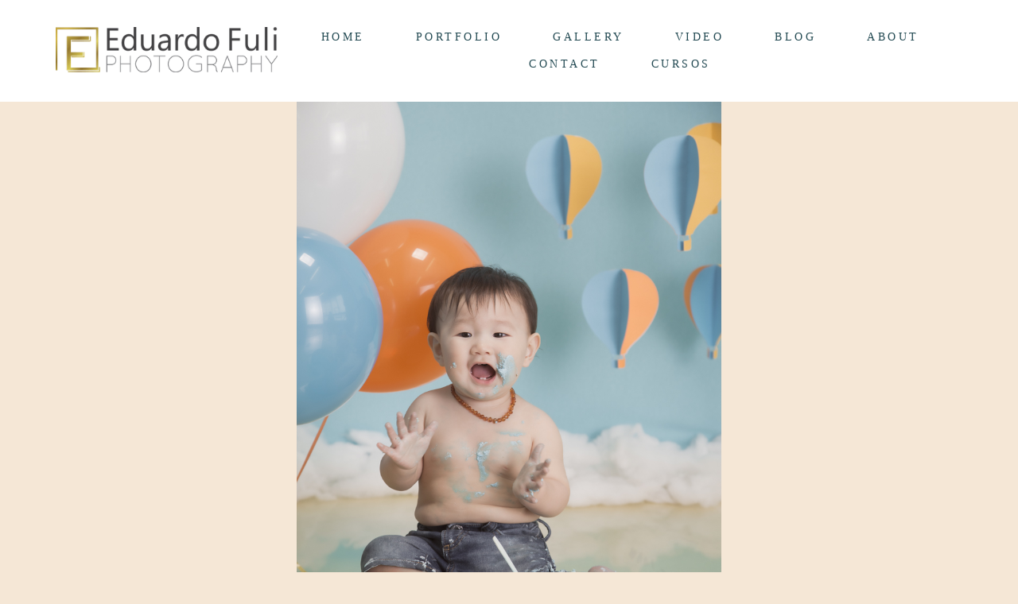

--- FILE ---
content_type: text/html; charset=utf-8
request_url: https://www.eduardofuli.com/portfolio/smash-the-cake/154654-bruno
body_size: 6785
content:
<!DOCTYPE html>
<html lang="en">

<head>
  <title>Smash the Cake - Bruno - Toyohashi</title>
  <meta charset="UTF-8">
  <meta name="description" content="Feijãozinho lindo!">
  <meta name="keywords" content="Eduardo,de,Freitas,ニューボーン,photosfuli ,fuli,fotografo,newborn,casamento,no,japao,jp,japan,photography,shooting,撃ちます,写真撮影,日本,新生児, マタニティー, お父さん, ママ,melhor,street,wedding,after,trash,the,dress,papai,mamãe,barrigudinha,barriguda,primeira,viagem,noivos,#ニューボーンフォト,100日記念,gravidinha ,マタニティ,マタニティフォト,ニューボーンフォト,newbornjapan,newbornphotography,ままカメラマン,新生児フォト,浜松マテニチ浜,newborn,bebe,baby,nenem,foffura,fofuras,menino,menina,gemeos,carinho,de,pai,papai,mon,mother,pregnancy,pregnant,casamanto,wedding,noiva,noivo,familia,family,new born,fotogrado de gestante,fotografo de gestante no japao,ensaio gestante no japao">
  <meta name="author" content="">
  <meta property="og:title" content="Smash the Cake - Bruno - Toyohashi">
  <meta property="og:description" content="Feijãozinho lindo!">
  <meta property="og:type" content="article">
  <meta property="og:url" content="https://www.eduardofuli.com/portfolio/smash-the-cake/154654-bruno">
  <meta property="og:image" itemprop="image" content="https://alfred.alboompro.com/crop/width/600/height/400/mode/jpeg/quality/70/url/storage.alboom.ninja/sites/1949/albuns/154654/_mg_1145-editar.jpg?1503658488">
  <meta property="og:image:type" content="image/jpeg">
  <meta property="og:image:width" content="600">
  <meta property="og:image:height" content="400">
  <meta name="viewport" content="width=device-width, initial-scale=1.0, user-scalable=yes">
  <meta name="mobile-web-app-capable" content="yes">

  
      <!-- Canonical URL -->
    <link rel="canonical" href="https://www.eduardofuli.com/portfolio/smash-the-cake/154654-bruno">
  
  <link rel="shortcut icon" type="image/png" href="https://storage.alboom.ninja/sites/1949/img/favicon.png?1479480136" />  <meta name="google-site-verification" content="GfZn7AhYJxJUzoLnUqBF7ugfdXCkH2WrwNEDO1f5Um8" />
      <link rel="stylesheet" href="https://bifrost.alboompro.com/static/boom-v3/themes/10/dist/css/main.min.css?v=2.8.594" id="cssPath">
          <link rel="stylesheet" href="https://bifrost.alboompro.com/static/boom-v3/assets/vendors/font-awesome/5.15.4/css/all.min.css?v=2.8.594">
  
  <style type="text/css">.boom-button, .cp__alboom-type{background-color:rgba(73, 189, 215, 0);border-color:rgba(129, 156, 162, 1);color:rgba(129, 156, 162, 1);font-family:'QuicksandLight';border-radius:14px;}
.boom-button:hover, .cp__alboom-type:hover{background-color:rgba(129, 156, 162, 1);border-color:rgba(129, 156, 162, 1);color:rgba(255, 255, 255, 1);}
.mhm__item{color:rgba(34, 73, 82, 1);}
.mhm__item:hover{color:rgba(129, 156, 162, 1);}
.main-header{background-color:rgba(255, 255, 255, 1);}
html, body{color:rgba(129, 156, 162, 1);font-family:'Quicksand';font-size:14px;}
.cs__title{color:rgba(129, 156, 162, 1);font-family:'Quicksand';}
.fr-view a{color:rgba(167, 194, 203, 1);}
.fr-view a:hover{color:rgba(142, 164, 172, 1);}
.footer{background-color:rgba(235, 205, 170, 0.43);color:rgba(8, 7, 7, 1);}
.footer .boom-button, .footer .cp__alboom-type{background-color:rgba(189, 217, 236, 0);border-color:rgba(129, 156, 162, 1);color:rgba(60, 79, 84, 1);}
.footer .boom-button:hover, .footer .cp__alboom-type:hover{background-color:rgba(129, 156, 162, 1);border-color:rgba(129, 156, 162, 1);color:rgba(255, 255, 255, 1);}
.mh__menu{font-family:'Quicksand';}
.b__info{color:rgba(86, 126, 140, 1);}
.b__info .b__heading{font-family:'QuicksandLight';}
h2.cs__title{font-size:22px;}
.b__info .b__subtitle{font-family:'QuicksandMedium';}
body:not(.sidenav) .mhm__item{padding:10px 30px;}
body.sidenav .mhm__item{padding-top:30px;padding-bottom:30px;}
body{background-color:rgba(235, 205, 170, 0.48);}
.bs--grid .b__container{margin:0px;width:calc(25% - 0px);}
.mh__logo figure img{max-width:100%;max-height:100%;}
.nav-drawer .ndc__item:hover{color:rgb(129, 156, 162);}
.content-preview:hover .cp__thumbnail:before{background-color:rgba(235, 205, 170, .8);}</style>
  


  
  
  
  
  
  <script>
    window.templateId = 10  </script>
</head>

<body ontouchstart="" class="page-album fullscreen fullscreen-mobile 
  ">
  
  <div class="menu-container
    mh--row mh--fluid" id="menuContainer">

    <header class="main-header mh--row mh--fluid mh--a-center" id="mainHeader">

      <div class="container">
        <a href="/" class="mh__logo" title="Eduardo Fuli's Homepage">
          <figure>
            <img src="https://alfred.alboompro.com/resize/width/370/height/150/quality/99/url/storage.alboom.ninja/sites/1949/img/logo/221187_093134056_1130821002.png?t=1510054325" alt="Eduardo Fuli" class=" accelerated">
          </figure>
        </a>
        <nav class="mh__menu mh__menu-separator-none" id="mainMenu">

          
              <a href="/home"  class="mhm__item">
                HOME              </a>

            
              <a href="/portfolio"  class="mhm__item">
                PORTFOLIO              </a>

            
              <a href="/galerias"  class="mhm__item">
                GALLERY              </a>

            
              <a href="/videos"  class="mhm__item">
                VIDEO              </a>

            
              <a href="/blog"  class="mhm__item">
                BLOG              </a>

            
              <a href="/sobre"  class="mhm__item">
                ABOUT              </a>

            
              <a href="/contato"  class="mhm__item">
                CONTACT              </a>

            
              <a href="https://www.eduardofuli.com/cursos"  class="mhm__item">
                CURSOS               </a>

                    </nav>
      </div>
    </header>

    <nav class="nav-drawer 
      light-dark" id="navDrawer">
      <a href="/" class="nd__logo" title="Eduardo Fuli's Homepage">'
        <figure>
          <img src="https://storage.alboom.ninja/sites/1949/img/logo/221187_093134056_1130821002.png?t=1510054325" alt="Logotipo de Eduardo Fuli">
        </figure>
      </a>
      <div class="nd__content">

        
            <a href="/home"  class="ndc__item mhm__item">
              HOME            </a>

          
            <a href="/portfolio"  class="ndc__item mhm__item">
              PORTFOLIO            </a>

          
            <a href="/galerias"  class="ndc__item mhm__item">
              GALLERY            </a>

          
            <a href="/videos"  class="ndc__item mhm__item">
              VIDEO            </a>

          
            <a href="/blog"  class="ndc__item mhm__item">
              BLOG            </a>

          
            <a href="/sobre"  class="ndc__item mhm__item">
              ABOUT            </a>

          
            <a href="/contato"  class="ndc__item mhm__item">
              CONTACT            </a>

          
            <a href="https://www.eduardofuli.com/cursos"  class="ndc__item mhm__item">
              CURSOS             </a>

          
      </div>

      <div class="nd__social light-dark">
        <ul class="nds-list">
                      <li class="ndsl__item mhm__item">
              <a href="https://facebook.com/photosfulii" target="_blank" title="Facebook of Eduardo Fuli">
                <i class="fab fa-facebook-f"></i>
              </a>
            </li>
                                <li class="ndsl__item mhm__item">
              <a href="https://instagram.com/photosfuli" target="_blank" title="Instagram of Eduardo Fuli">
                <i class="fab fa-instagram"></i>
              </a>
            </li>
                  </ul>
      </div>
    </nav>

    <a href="#" id="nav-hamburguer" class="nd__button no-link
        light-dark" data-toggle-class="js-fixed" data-toggle-target="menuContainer">
      <i class="ndb__icon top"></i>
      <i class="ndb__icon middle"></i>
      <i class="ndb__icon bottom"></i>
    </a>

  </div>

<main class="main-content mc--album   mc--album-default" id="albumPage">

      <figure class="post-cover">
      <div class="container">
        <div class="ip__background" style="background-image: url('https://storage.alboom.ninja/sites/1949/albuns/154654/_mg_1145-editar.jpg?1503658488');"></div>
        <picture>
          <source srcset="https://alfred.alboompro.com/resize/width/2400/quality/70/url/storage.alboom.ninja/sites/1949/albuns/154654/_mg_1145-editar.jpg?1503658488" media="(-webkit-min-device-pixel-ratio: 2) and (min-width: 1025px)">
          <img src="https://storage.alboom.ninja/sites/1949/albuns/154654/_mg_1145-editar.jpg?1503658488" alt="" class="ip__fallback">
        </picture>
      </div>
    </figure>
  
  <article class="article-content ">
    <div class="container">
      <div id="albumTextContent" class="ac__header-center">
        <header id="albumPageHeader" class="ac__header">
          <div class="additional-info">
            <h3 class="ai__item ai--category">Smash the Cake</h3>
            <h3 class="ai__item ai--local">Toyohashi</h3>
                          <time class="ai__item ai--date" pubdate datetime="2017-08-25">August/25/2017</time>
                      </div>
          <h1 class="ac__title">Bruno</h1>
          <div class="social-info" data-album-id="154654">
                          <span class="si__item si__item-views">
                <i class="fa fa-eye"></i>
                <span class="album_views_update">1329</span> views              </span>
            
                          <span class="si__item si__item-likes">
                <i class="fa fa-heart"></i>
                <span class="album_likes_update">0</span> likes              </span>
                      </div>
        </header>
        <div id="albumPageDescription" class="ac__content fr-view">
          <p><p>Feijãozinho lindo!</p></p>
                  </div>
      </div>

              <div id="albumPageContent" class="ac__image-content">
          
              <div class="post-image">
                <figure class="pi__container">
                  <picture id="i-4981932" class="pic__image-wrapper">
                    <source media="(-webkit-min-device-pixel-ratio: 2) and (min-width: 1025px)" srcset="[data-uri]" data-original-set="https://alfred.alboompro.com/resize/width/1200/scale/2/quality/70/url/storage.alboom.ninja/sites/1949/albuns/154654/_mg_1049-editar.jpg?1503658425">
                    <source media="(max-width: 1024px)" srcset="[data-uri]" data-original-set="https://alfred.alboompro.com/resize/width/1024/quality/70/url/storage.alboom.ninja/sites/1949/albuns/154654/_mg_1049-editar.jpg?1503658425">
                    <source media="(max-width: 768px)" srcset="[data-uri]" data-original-set="https://alfred.alboompro.com/resize/width/768/quality/70/url/storage.alboom.ninja/sites/1949/albuns/154654/_mg_1049-editar.jpg?1503658425">
                    <source media="(max-width: 440px)" srcset="[data-uri]" data-original-set="https://alfred.alboompro.com/resize/width/440/quality/70/url/storage.alboom.ninja/sites/1949/albuns/154654/_mg_1049-editar.jpg?1503658425">
                    <img class="pic__image" src="[data-uri]" data-original="https://storage.alboom.ninja/sites/1949/albuns/154654/_mg_1049-editar.jpg?1503658425" alt="" width="1200">
                  </picture>
                  <figcaption class="pic__caption" hidden>  </figcaption>
                                      <div class="social-actions">
                      <ul class="sa__list">
                        <li class="sal__item sali--like">
                          <a href="#" class="no-link like" data-id="4981932" data-id-album="154654" title="Thanks!"><i class="fa fa-heart"></i></a>                        </li>
                        <li class="sal__item sali--facebook">
                          <a href="#" rel=nofollow onclick="window.open('https://www.facebook.com/dialog/feed?app_id=882466608465785&display=popup&caption=www.eduardofuli.com&link=https://www.eduardofuli.com/portfolio/smash-the-cake/154654-bruno&redirect_uri=https://api.alboom.com.br/facebook/close.php%3Fhttps%3A%2F%2Fwww.eduardofuli.com%2Fportfolio%2Fsmash-the-cake%2F154654-bruno&picture=https://storage.alboom.ninja/sites/1949/albuns/154654/_mg_1049-editar.jpg?1503658425', 'facebook', 'width=700, height=400'); return false;" data-original-title="facebook" target="_blank" class="tooltip-like" data-toggle="tooltip" data-placement="left" title="Share!"><i class="fab fa-facebook-f"></i></a>
                        </li>
                        <li class="sal__item sali--pinterest">
                          <a href="https://pinterest.com/pin/create/button/?url=https://www.eduardofuli.com/portfolio/smash-the-cake/154654-bruno&amp;media=https://storage.alboom.ninja/sites/1949/albuns/154654/_mg_1049-editar.jpg?1503658425&amp;description=" target="_blank" class="tooltip-like" data-toggle="tooltip" data-placement="left" title="Pin it!" count-layout="none"><i class="fab fa-pinterest"></i></a>
                        </li>
                      </ul>
                    </div>
                                  </figure>
              </div>
          
              <div class="post-image">
                <figure class="pi__container">
                  <picture id="i-4981934" class="pic__image-wrapper">
                    <source media="(-webkit-min-device-pixel-ratio: 2) and (min-width: 1025px)" srcset="[data-uri]" data-original-set="https://alfred.alboompro.com/resize/width/1200/scale/2/quality/70/url/storage.alboom.ninja/sites/1949/albuns/154654/_mg_1050-editar.jpg?1503658425">
                    <source media="(max-width: 1024px)" srcset="[data-uri]" data-original-set="https://alfred.alboompro.com/resize/width/1024/quality/70/url/storage.alboom.ninja/sites/1949/albuns/154654/_mg_1050-editar.jpg?1503658425">
                    <source media="(max-width: 768px)" srcset="[data-uri]" data-original-set="https://alfred.alboompro.com/resize/width/768/quality/70/url/storage.alboom.ninja/sites/1949/albuns/154654/_mg_1050-editar.jpg?1503658425">
                    <source media="(max-width: 440px)" srcset="[data-uri]" data-original-set="https://alfred.alboompro.com/resize/width/440/quality/70/url/storage.alboom.ninja/sites/1949/albuns/154654/_mg_1050-editar.jpg?1503658425">
                    <img class="pic__image" src="[data-uri]" data-original="https://storage.alboom.ninja/sites/1949/albuns/154654/_mg_1050-editar.jpg?1503658425" alt="" width="1200">
                  </picture>
                  <figcaption class="pic__caption" hidden>  </figcaption>
                                      <div class="social-actions">
                      <ul class="sa__list">
                        <li class="sal__item sali--like">
                          <a href="#" class="no-link like" data-id="4981934" data-id-album="154654" title="Thanks!"><i class="fa fa-heart"></i></a>                        </li>
                        <li class="sal__item sali--facebook">
                          <a href="#" rel=nofollow onclick="window.open('https://www.facebook.com/dialog/feed?app_id=882466608465785&display=popup&caption=www.eduardofuli.com&link=https://www.eduardofuli.com/portfolio/smash-the-cake/154654-bruno&redirect_uri=https://api.alboom.com.br/facebook/close.php%3Fhttps%3A%2F%2Fwww.eduardofuli.com%2Fportfolio%2Fsmash-the-cake%2F154654-bruno&picture=https://storage.alboom.ninja/sites/1949/albuns/154654/_mg_1050-editar.jpg?1503658425', 'facebook', 'width=700, height=400'); return false;" data-original-title="facebook" target="_blank" class="tooltip-like" data-toggle="tooltip" data-placement="left" title="Share!"><i class="fab fa-facebook-f"></i></a>
                        </li>
                        <li class="sal__item sali--pinterest">
                          <a href="https://pinterest.com/pin/create/button/?url=https://www.eduardofuli.com/portfolio/smash-the-cake/154654-bruno&amp;media=https://storage.alboom.ninja/sites/1949/albuns/154654/_mg_1050-editar.jpg?1503658425&amp;description=" target="_blank" class="tooltip-like" data-toggle="tooltip" data-placement="left" title="Pin it!" count-layout="none"><i class="fab fa-pinterest"></i></a>
                        </li>
                      </ul>
                    </div>
                                  </figure>
              </div>
          
              <div class="post-image">
                <figure class="pi__container">
                  <picture id="i-4981936" class="pic__image-wrapper">
                    <source media="(-webkit-min-device-pixel-ratio: 2) and (min-width: 1025px)" srcset="[data-uri]" data-original-set="https://alfred.alboompro.com/resize/width/1200/scale/2/quality/70/url/storage.alboom.ninja/sites/1949/albuns/154654/_mg_1102-editar.jpg?1503658425">
                    <source media="(max-width: 1024px)" srcset="[data-uri]" data-original-set="https://alfred.alboompro.com/resize/width/1024/quality/70/url/storage.alboom.ninja/sites/1949/albuns/154654/_mg_1102-editar.jpg?1503658425">
                    <source media="(max-width: 768px)" srcset="[data-uri]" data-original-set="https://alfred.alboompro.com/resize/width/768/quality/70/url/storage.alboom.ninja/sites/1949/albuns/154654/_mg_1102-editar.jpg?1503658425">
                    <source media="(max-width: 440px)" srcset="[data-uri]" data-original-set="https://alfred.alboompro.com/resize/width/440/quality/70/url/storage.alboom.ninja/sites/1949/albuns/154654/_mg_1102-editar.jpg?1503658425">
                    <img class="pic__image" src="[data-uri]" data-original="https://storage.alboom.ninja/sites/1949/albuns/154654/_mg_1102-editar.jpg?1503658425" alt="" width="1200">
                  </picture>
                  <figcaption class="pic__caption" hidden>  </figcaption>
                                      <div class="social-actions">
                      <ul class="sa__list">
                        <li class="sal__item sali--like">
                          <a href="#" class="no-link like" data-id="4981936" data-id-album="154654" title="Thanks!"><i class="fa fa-heart"></i></a>                        </li>
                        <li class="sal__item sali--facebook">
                          <a href="#" rel=nofollow onclick="window.open('https://www.facebook.com/dialog/feed?app_id=882466608465785&display=popup&caption=www.eduardofuli.com&link=https://www.eduardofuli.com/portfolio/smash-the-cake/154654-bruno&redirect_uri=https://api.alboom.com.br/facebook/close.php%3Fhttps%3A%2F%2Fwww.eduardofuli.com%2Fportfolio%2Fsmash-the-cake%2F154654-bruno&picture=https://storage.alboom.ninja/sites/1949/albuns/154654/_mg_1102-editar.jpg?1503658425', 'facebook', 'width=700, height=400'); return false;" data-original-title="facebook" target="_blank" class="tooltip-like" data-toggle="tooltip" data-placement="left" title="Share!"><i class="fab fa-facebook-f"></i></a>
                        </li>
                        <li class="sal__item sali--pinterest">
                          <a href="https://pinterest.com/pin/create/button/?url=https://www.eduardofuli.com/portfolio/smash-the-cake/154654-bruno&amp;media=https://storage.alboom.ninja/sites/1949/albuns/154654/_mg_1102-editar.jpg?1503658425&amp;description=" target="_blank" class="tooltip-like" data-toggle="tooltip" data-placement="left" title="Pin it!" count-layout="none"><i class="fab fa-pinterest"></i></a>
                        </li>
                      </ul>
                    </div>
                                  </figure>
              </div>
          
              <div class="post-image">
                <figure class="pi__container">
                  <picture id="i-4981935" class="pic__image-wrapper">
                    <source media="(-webkit-min-device-pixel-ratio: 2) and (min-width: 1025px)" srcset="[data-uri]" data-original-set="https://alfred.alboompro.com/resize/width/1200/scale/2/quality/70/url/storage.alboom.ninja/sites/1949/albuns/154654/_mg_1116-editar.jpg?1503658425">
                    <source media="(max-width: 1024px)" srcset="[data-uri]" data-original-set="https://alfred.alboompro.com/resize/width/1024/quality/70/url/storage.alboom.ninja/sites/1949/albuns/154654/_mg_1116-editar.jpg?1503658425">
                    <source media="(max-width: 768px)" srcset="[data-uri]" data-original-set="https://alfred.alboompro.com/resize/width/768/quality/70/url/storage.alboom.ninja/sites/1949/albuns/154654/_mg_1116-editar.jpg?1503658425">
                    <source media="(max-width: 440px)" srcset="[data-uri]" data-original-set="https://alfred.alboompro.com/resize/width/440/quality/70/url/storage.alboom.ninja/sites/1949/albuns/154654/_mg_1116-editar.jpg?1503658425">
                    <img class="pic__image" src="[data-uri]" data-original="https://storage.alboom.ninja/sites/1949/albuns/154654/_mg_1116-editar.jpg?1503658425" alt="" width="1200">
                  </picture>
                  <figcaption class="pic__caption" hidden>  </figcaption>
                                      <div class="social-actions">
                      <ul class="sa__list">
                        <li class="sal__item sali--like">
                          <a href="#" class="no-link like" data-id="4981935" data-id-album="154654" title="Thanks!"><i class="fa fa-heart"></i></a>                        </li>
                        <li class="sal__item sali--facebook">
                          <a href="#" rel=nofollow onclick="window.open('https://www.facebook.com/dialog/feed?app_id=882466608465785&display=popup&caption=www.eduardofuli.com&link=https://www.eduardofuli.com/portfolio/smash-the-cake/154654-bruno&redirect_uri=https://api.alboom.com.br/facebook/close.php%3Fhttps%3A%2F%2Fwww.eduardofuli.com%2Fportfolio%2Fsmash-the-cake%2F154654-bruno&picture=https://storage.alboom.ninja/sites/1949/albuns/154654/_mg_1116-editar.jpg?1503658425', 'facebook', 'width=700, height=400'); return false;" data-original-title="facebook" target="_blank" class="tooltip-like" data-toggle="tooltip" data-placement="left" title="Share!"><i class="fab fa-facebook-f"></i></a>
                        </li>
                        <li class="sal__item sali--pinterest">
                          <a href="https://pinterest.com/pin/create/button/?url=https://www.eduardofuli.com/portfolio/smash-the-cake/154654-bruno&amp;media=https://storage.alboom.ninja/sites/1949/albuns/154654/_mg_1116-editar.jpg?1503658425&amp;description=" target="_blank" class="tooltip-like" data-toggle="tooltip" data-placement="left" title="Pin it!" count-layout="none"><i class="fab fa-pinterest"></i></a>
                        </li>
                      </ul>
                    </div>
                                  </figure>
              </div>
          
              <div class="post-image">
                <figure class="pi__container">
                  <picture id="i-4981933" class="pic__image-wrapper">
                    <source media="(-webkit-min-device-pixel-ratio: 2) and (min-width: 1025px)" srcset="[data-uri]" data-original-set="https://alfred.alboompro.com/resize/width/1200/scale/2/quality/70/url/storage.alboom.ninja/sites/1949/albuns/154654/_mg_1128-editar.jpg?1503658425">
                    <source media="(max-width: 1024px)" srcset="[data-uri]" data-original-set="https://alfred.alboompro.com/resize/width/1024/quality/70/url/storage.alboom.ninja/sites/1949/albuns/154654/_mg_1128-editar.jpg?1503658425">
                    <source media="(max-width: 768px)" srcset="[data-uri]" data-original-set="https://alfred.alboompro.com/resize/width/768/quality/70/url/storage.alboom.ninja/sites/1949/albuns/154654/_mg_1128-editar.jpg?1503658425">
                    <source media="(max-width: 440px)" srcset="[data-uri]" data-original-set="https://alfred.alboompro.com/resize/width/440/quality/70/url/storage.alboom.ninja/sites/1949/albuns/154654/_mg_1128-editar.jpg?1503658425">
                    <img class="pic__image" src="[data-uri]" data-original="https://storage.alboom.ninja/sites/1949/albuns/154654/_mg_1128-editar.jpg?1503658425" alt="" width="1200">
                  </picture>
                  <figcaption class="pic__caption" hidden>  </figcaption>
                                      <div class="social-actions">
                      <ul class="sa__list">
                        <li class="sal__item sali--like">
                          <a href="#" class="no-link like" data-id="4981933" data-id-album="154654" title="Thanks!"><i class="fa fa-heart"></i></a>                        </li>
                        <li class="sal__item sali--facebook">
                          <a href="#" rel=nofollow onclick="window.open('https://www.facebook.com/dialog/feed?app_id=882466608465785&display=popup&caption=www.eduardofuli.com&link=https://www.eduardofuli.com/portfolio/smash-the-cake/154654-bruno&redirect_uri=https://api.alboom.com.br/facebook/close.php%3Fhttps%3A%2F%2Fwww.eduardofuli.com%2Fportfolio%2Fsmash-the-cake%2F154654-bruno&picture=https://storage.alboom.ninja/sites/1949/albuns/154654/_mg_1128-editar.jpg?1503658425', 'facebook', 'width=700, height=400'); return false;" data-original-title="facebook" target="_blank" class="tooltip-like" data-toggle="tooltip" data-placement="left" title="Share!"><i class="fab fa-facebook-f"></i></a>
                        </li>
                        <li class="sal__item sali--pinterest">
                          <a href="https://pinterest.com/pin/create/button/?url=https://www.eduardofuli.com/portfolio/smash-the-cake/154654-bruno&amp;media=https://storage.alboom.ninja/sites/1949/albuns/154654/_mg_1128-editar.jpg?1503658425&amp;description=" target="_blank" class="tooltip-like" data-toggle="tooltip" data-placement="left" title="Pin it!" count-layout="none"><i class="fab fa-pinterest"></i></a>
                        </li>
                      </ul>
                    </div>
                                  </figure>
              </div>
          
              <div class="post-image">
                <figure class="pi__container">
                  <picture id="i-4981938" class="pic__image-wrapper">
                    <source media="(-webkit-min-device-pixel-ratio: 2) and (min-width: 1025px)" srcset="[data-uri]" data-original-set="https://alfred.alboompro.com/resize/width/1200/scale/2/quality/70/url/storage.alboom.ninja/sites/1949/albuns/154654/_mg_1145-editar.jpg?1503658427">
                    <source media="(max-width: 1024px)" srcset="[data-uri]" data-original-set="https://alfred.alboompro.com/resize/width/1024/quality/70/url/storage.alboom.ninja/sites/1949/albuns/154654/_mg_1145-editar.jpg?1503658427">
                    <source media="(max-width: 768px)" srcset="[data-uri]" data-original-set="https://alfred.alboompro.com/resize/width/768/quality/70/url/storage.alboom.ninja/sites/1949/albuns/154654/_mg_1145-editar.jpg?1503658427">
                    <source media="(max-width: 440px)" srcset="[data-uri]" data-original-set="https://alfred.alboompro.com/resize/width/440/quality/70/url/storage.alboom.ninja/sites/1949/albuns/154654/_mg_1145-editar.jpg?1503658427">
                    <img class="pic__image" src="[data-uri]" data-original="https://storage.alboom.ninja/sites/1949/albuns/154654/_mg_1145-editar.jpg?1503658427" alt="" width="1200">
                  </picture>
                  <figcaption class="pic__caption" hidden>  </figcaption>
                                      <div class="social-actions">
                      <ul class="sa__list">
                        <li class="sal__item sali--like">
                          <a href="#" class="no-link like" data-id="4981938" data-id-album="154654" title="Thanks!"><i class="fa fa-heart"></i></a>                        </li>
                        <li class="sal__item sali--facebook">
                          <a href="#" rel=nofollow onclick="window.open('https://www.facebook.com/dialog/feed?app_id=882466608465785&display=popup&caption=www.eduardofuli.com&link=https://www.eduardofuli.com/portfolio/smash-the-cake/154654-bruno&redirect_uri=https://api.alboom.com.br/facebook/close.php%3Fhttps%3A%2F%2Fwww.eduardofuli.com%2Fportfolio%2Fsmash-the-cake%2F154654-bruno&picture=https://storage.alboom.ninja/sites/1949/albuns/154654/_mg_1145-editar.jpg?1503658427', 'facebook', 'width=700, height=400'); return false;" data-original-title="facebook" target="_blank" class="tooltip-like" data-toggle="tooltip" data-placement="left" title="Share!"><i class="fab fa-facebook-f"></i></a>
                        </li>
                        <li class="sal__item sali--pinterest">
                          <a href="https://pinterest.com/pin/create/button/?url=https://www.eduardofuli.com/portfolio/smash-the-cake/154654-bruno&amp;media=https://storage.alboom.ninja/sites/1949/albuns/154654/_mg_1145-editar.jpg?1503658427&amp;description=" target="_blank" class="tooltip-like" data-toggle="tooltip" data-placement="left" title="Pin it!" count-layout="none"><i class="fab fa-pinterest"></i></a>
                        </li>
                      </ul>
                    </div>
                                  </figure>
              </div>
          
              <div class="post-image">
                <figure class="pi__container">
                  <picture id="i-4981937" class="pic__image-wrapper">
                    <source media="(-webkit-min-device-pixel-ratio: 2) and (min-width: 1025px)" srcset="[data-uri]" data-original-set="https://alfred.alboompro.com/resize/width/1200/scale/2/quality/70/url/storage.alboom.ninja/sites/1949/albuns/154654/_mg_1172-editar.jpg?1503658427">
                    <source media="(max-width: 1024px)" srcset="[data-uri]" data-original-set="https://alfred.alboompro.com/resize/width/1024/quality/70/url/storage.alboom.ninja/sites/1949/albuns/154654/_mg_1172-editar.jpg?1503658427">
                    <source media="(max-width: 768px)" srcset="[data-uri]" data-original-set="https://alfred.alboompro.com/resize/width/768/quality/70/url/storage.alboom.ninja/sites/1949/albuns/154654/_mg_1172-editar.jpg?1503658427">
                    <source media="(max-width: 440px)" srcset="[data-uri]" data-original-set="https://alfred.alboompro.com/resize/width/440/quality/70/url/storage.alboom.ninja/sites/1949/albuns/154654/_mg_1172-editar.jpg?1503658427">
                    <img class="pic__image" src="[data-uri]" data-original="https://storage.alboom.ninja/sites/1949/albuns/154654/_mg_1172-editar.jpg?1503658427" alt="" width="1200">
                  </picture>
                  <figcaption class="pic__caption" hidden>  </figcaption>
                                      <div class="social-actions">
                      <ul class="sa__list">
                        <li class="sal__item sali--like">
                          <a href="#" class="no-link like" data-id="4981937" data-id-album="154654" title="Thanks!"><i class="fa fa-heart"></i></a>                        </li>
                        <li class="sal__item sali--facebook">
                          <a href="#" rel=nofollow onclick="window.open('https://www.facebook.com/dialog/feed?app_id=882466608465785&display=popup&caption=www.eduardofuli.com&link=https://www.eduardofuli.com/portfolio/smash-the-cake/154654-bruno&redirect_uri=https://api.alboom.com.br/facebook/close.php%3Fhttps%3A%2F%2Fwww.eduardofuli.com%2Fportfolio%2Fsmash-the-cake%2F154654-bruno&picture=https://storage.alboom.ninja/sites/1949/albuns/154654/_mg_1172-editar.jpg?1503658427', 'facebook', 'width=700, height=400'); return false;" data-original-title="facebook" target="_blank" class="tooltip-like" data-toggle="tooltip" data-placement="left" title="Share!"><i class="fab fa-facebook-f"></i></a>
                        </li>
                        <li class="sal__item sali--pinterest">
                          <a href="https://pinterest.com/pin/create/button/?url=https://www.eduardofuli.com/portfolio/smash-the-cake/154654-bruno&amp;media=https://storage.alboom.ninja/sites/1949/albuns/154654/_mg_1172-editar.jpg?1503658427&amp;description=" target="_blank" class="tooltip-like" data-toggle="tooltip" data-placement="left" title="Pin it!" count-layout="none"><i class="fab fa-pinterest"></i></a>
                        </li>
                      </ul>
                    </div>
                                  </figure>
              </div>
          
              <div class="post-image">
                <figure class="pi__container">
                  <picture id="i-4981939" class="pic__image-wrapper">
                    <source media="(-webkit-min-device-pixel-ratio: 2) and (min-width: 1025px)" srcset="[data-uri]" data-original-set="https://alfred.alboompro.com/resize/width/1200/scale/2/quality/70/url/storage.alboom.ninja/sites/1949/albuns/154654/_mg_1177-editar.jpg?1503658427">
                    <source media="(max-width: 1024px)" srcset="[data-uri]" data-original-set="https://alfred.alboompro.com/resize/width/1024/quality/70/url/storage.alboom.ninja/sites/1949/albuns/154654/_mg_1177-editar.jpg?1503658427">
                    <source media="(max-width: 768px)" srcset="[data-uri]" data-original-set="https://alfred.alboompro.com/resize/width/768/quality/70/url/storage.alboom.ninja/sites/1949/albuns/154654/_mg_1177-editar.jpg?1503658427">
                    <source media="(max-width: 440px)" srcset="[data-uri]" data-original-set="https://alfred.alboompro.com/resize/width/440/quality/70/url/storage.alboom.ninja/sites/1949/albuns/154654/_mg_1177-editar.jpg?1503658427">
                    <img class="pic__image" src="[data-uri]" data-original="https://storage.alboom.ninja/sites/1949/albuns/154654/_mg_1177-editar.jpg?1503658427" alt="" width="1200">
                  </picture>
                  <figcaption class="pic__caption" hidden>  </figcaption>
                                      <div class="social-actions">
                      <ul class="sa__list">
                        <li class="sal__item sali--like">
                          <a href="#" class="no-link like" data-id="4981939" data-id-album="154654" title="Thanks!"><i class="fa fa-heart"></i></a>                        </li>
                        <li class="sal__item sali--facebook">
                          <a href="#" rel=nofollow onclick="window.open('https://www.facebook.com/dialog/feed?app_id=882466608465785&display=popup&caption=www.eduardofuli.com&link=https://www.eduardofuli.com/portfolio/smash-the-cake/154654-bruno&redirect_uri=https://api.alboom.com.br/facebook/close.php%3Fhttps%3A%2F%2Fwww.eduardofuli.com%2Fportfolio%2Fsmash-the-cake%2F154654-bruno&picture=https://storage.alboom.ninja/sites/1949/albuns/154654/_mg_1177-editar.jpg?1503658427', 'facebook', 'width=700, height=400'); return false;" data-original-title="facebook" target="_blank" class="tooltip-like" data-toggle="tooltip" data-placement="left" title="Share!"><i class="fab fa-facebook-f"></i></a>
                        </li>
                        <li class="sal__item sali--pinterest">
                          <a href="https://pinterest.com/pin/create/button/?url=https://www.eduardofuli.com/portfolio/smash-the-cake/154654-bruno&amp;media=https://storage.alboom.ninja/sites/1949/albuns/154654/_mg_1177-editar.jpg?1503658427&amp;description=" target="_blank" class="tooltip-like" data-toggle="tooltip" data-placement="left" title="Pin it!" count-layout="none"><i class="fab fa-pinterest"></i></a>
                        </li>
                      </ul>
                    </div>
                                  </figure>
              </div>
                  </div>
            </div>
  </article>

  <section class="container container--social">
    <footer class="ac__footer">
      <div class="acf__content">
        <div class="acfc__item">
                    <h5 class="acf__title">Leave your comment, share!</h4>
            <ul class="social_icons share_album"><a class="sicn__item" href="#" rel=nofollow onclick="window.open('https://www.facebook.com/dialog/feed?app_id=882466608465785&display=popup&caption=www.eduardofuli.com&link=https://www.eduardofuli.com/portfolio/smash-the-cake/154654-bruno&redirect_uri=https://api.alboom.com.br/facebook/close.php%3Fhttps%3A%2F%2Fwww.eduardofuli.com%2Fportfolio%2Fsmash-the-cake%2F154654-bruno&picture=https://storage.alboom.ninja/sites/1949/albuns/154654/_mg_1145-editar.jpg?1503658488', 'facebook', 'width=700, height=400'); return false;" title="Share Bruno on Facebook" data-original-title="facebook"><li><i class="fab fa-facebook-f"></i></li></a><a class="sicn__item" target="_blank" title="Share Bruno on WhatsApp" href="whatsapp://send?text=Bruno https://www.eduardofuli.com/portfolio/smash-the-cake/154654-bruno" data-action="share/whatsapp/share" data-original-title="whatsapp" class="whatsapp"><li><i class="fab fa-whatsapp "></i></li></a><a class="sicn__item" target="_blank" title="Share Bruno on Twitter" href="https://twitter.com/home?status=https://www.eduardofuli.com/portfolio/smash-the-cake/154654-bruno" data-original-title="twitter" class="twi"><li><i class="fab fa-twitter "></i></li></a><a class="sicn__item" title="Share Bruno on Pinterest" href="https://pinterest.com/pin/create/button/?url=https://www.eduardofuli.com/portfolio/smash-the-cake/154654-bruno&amp;media=https://storage.alboom.ninja/sites/1949/albuns/154654/_mg_1145-editar.jpg?1503658488&amp;description=Bruno" data-original-title="pintrest" class="pint"><li><i class="fab fa-pinterest"></i></li></a></ul>        </div>
        <div class="acfc__item">
          <a class="boom-button" href="/contato" title="Entre em contato">Request your quote</a>        </div>
      </div>
    </footer>
    <div class="fb-comments" data-href="http://www.eduardofuli.com/album.php?id=154654" data-width="100%" data-numposts="5" data-colorscheme="light"></div>  </section>

      <section class="content-section cs--related-work cs--content-preview">
      <div class="container">
        <h2 class="cs__title">You may also like</h2>
        <div class="cs__content">
          

  <article class="content-preview cp--album-preview cp--type-photo col-3">
    <a href="/portfolio/smash-the-cake/154644-lorenzo" title="Check the Smash the Cake of Lorenzo">
      <div class="cp__thumbnail">
        <img src="[data-uri]" data-original="https://alfred.alboompro.com/crop/width/640/height/480/type/jpeg/quality/70/url/storage.alboom.ninja/sites/1949/albuns/154644/photosfuli2016-421.jpg?1503655829" alt="Smash the Cake of Lorenzo">
        <span class="cp__alboom-type">See more</span>
      </div>
      <div class="cp__container">
        <header class="cp__header">
          <h3 class="cp__title" title="Lorenzo">Lorenzo</h3>
          <span class="cp__additional cp__description">Smash the Cake </span>

          <!-- Verifica se o álbum possui o local -->
                      <span class="cp__additional cp__city">Shiga-Ken</span>
          
        </header>
        <span class="cp__alboom-type">See more</span>
        <footer class="content-status"  data-album-id=154644 >
                      <span class="cst__item cst__item-views"><i class="fa fa-eye"></i><span class="album_views_update">1430</span></span>
          
                      <span class="cst__item cst__item-likes"><i class="fa fa-heart"></i><span class="album_likes_update">0</span></span>
                  </footer>
      </div>
    </a>
  </article>
  

  <article class="content-preview cp--album-preview cp--type-photo col-3">
    <a href="/portfolio/smash-the-cake/471486-valentina-smash-the-cake-japan-japao-photography-photographer-ensaio-studio-bagunca-crianca" title="Check the Smash the Cake of Valentina">
      <div class="cp__thumbnail">
        <img src="[data-uri]" data-original="https://alfred.alboompro.com/crop/width/640/height/480/type/jpeg/quality/70/url/storage.alboom.ninja/sites/1949/albuns/471486/_k0a4116.jpg?t=1562576951" alt="Smash the Cake of Valentina">
        <span class="cp__alboom-type">See more</span>
      </div>
      <div class="cp__container">
        <header class="cp__header">
          <h3 class="cp__title" title="Valentina">Valentina</h3>
          <span class="cp__additional cp__description">Smash the Cake </span>

          <!-- Verifica se o álbum possui o local -->
          
        </header>
        <span class="cp__alboom-type">See more</span>
        <footer class="content-status"  data-album-id=471486 >
                      <span class="cst__item cst__item-views"><i class="fa fa-eye"></i><span class="album_views_update">1387</span></span>
          
                      <span class="cst__item cst__item-likes"><i class="fa fa-heart"></i><span class="album_likes_update">0</span></span>
                  </footer>
      </div>
    </a>
  </article>
  

  <article class="content-preview cp--album-preview cp--type-photo col-3">
    <a href="/portfolio/smash-the-cake/471476-bela-smash-the-cake-japan-japao-photography-photographer-ensaio-studio-bagunca-crianca" title="Check the Smash the Cake of Bela">
      <div class="cp__thumbnail">
        <img src="[data-uri]" data-original="https://alfred.alboompro.com/crop/width/640/height/480/type/jpeg/quality/70/url/storage.alboom.ninja/sites/1949/albuns/471476/_mg_2340.jpg?t=1562573804" alt="Smash the Cake of Bela">
        <span class="cp__alboom-type">See more</span>
      </div>
      <div class="cp__container">
        <header class="cp__header">
          <h3 class="cp__title" title="Bela">Bela</h3>
          <span class="cp__additional cp__description">Smash the Cake </span>

          <!-- Verifica se o álbum possui o local -->
          
        </header>
        <span class="cp__alboom-type">See more</span>
        <footer class="content-status"  data-album-id=471476 >
                      <span class="cst__item cst__item-views"><i class="fa fa-eye"></i><span class="album_views_update">1422</span></span>
          
                      <span class="cst__item cst__item-likes"><i class="fa fa-heart"></i><span class="album_likes_update">2</span></span>
                  </footer>
      </div>
    </a>
  </article>
          </div>
      </div>
    </section>
  
</main>  

  <footer class="footer f--compact " id="infoFooter">
    <div class="container">
      
              <section class="col-5 col-480-12 f__section fs--about">
          <h3 class="fs__title">About</h3>
          <div class="fs__content">
                        <img class="fsc__image"  data-original="https://alfred.alboompro.com/resize/width/300/quality/70/url/storage.alboom.ninja/sites/1949/img/sobre/c-photosfuli201718460.jpg?1486050173" src="[data-uri]" alt="About Eduardo Fuli" />
            <div class="fsc__text">
                          She is a photographer for pregnant, Newborn and family, institutional and E-comerce&nbsp;&nbsp;Resident in Japan for 26 yearsschool maintainer Photosfuli school&nbsp;instructor on Eduk and photostv platforms&nbsp;Creator of the Luz Sem Secreto Workshop, which had...              <p>
                <a href="/sobre" class="boom-button" title="Conheça um pouco mais sobre Eduardo Fuli" class="fcac__link">Know more</a>
              </p>
            </div>
          </div>
        </section>
      
              <section class="col-4 col-480-12 f__section fs--facebook">
          <h3 class="fs__title">Facebook</h3>
          <div class="fs__content">
                      </div>
        </section>
      
      <section class="col-3 col-480-12 f__section fs--contact">
                  <h3 class="fs__title">Contato      -      Contact </h3>
          <div class="fs__content">

          <ul class="fs__info">
                        <li class="fsi__item">
              <span class="fsii__text">
                +55 (81) 9098998029                              </span>
            </li>
            
                        <li class="fsi__item">
              <span class="fsii__text">
                <i class="fab fa-whatsapp whats_icon"></i> <a href="https://api.whatsapp.com/send?phone=819098998029" class="fsii__link whats_link" target="_blank">Send message</a>
              </span>
            </li>
            
                        <li class="fsi__item">
              <span class="fsii__text">
                contato@photosfuli.com              </span>
            </li>
            
                          <li class="fsi__item">
                <address class="fsii_address">
                  <span class="fsii__text">
                                        Naka-ku Sunayama-cho 362-1, 5 andar , Beauty Maison 5F                     - Sunayama                   </span>
                </address>
              </li>
            
                        <li class="fsi__item">
              <span class="fsii__text">
                Hamamatsu                  /               </span>
            </li>
            
          </ul>
        
                      
<ul class="social-list">
      <li class="sl__item">
      <a href="https://facebook.com/photosfulii" target="_blank" title="Facebook of Eduardo Fuli">
        <i class="fab fa-facebook-f"></i>
      </a>
  </li>
      <li class="sl__item">
      <a href="https://instagram.com/photosfuli" target="_blank" title="Instagram of Eduardo Fuli">
        <i class="fab fa-instagram"></i>
      </a>
  </li>
        <li class="sl__item">
      <a href="https://pinterest.com/_saved" target="_blank" title="Pinterest of Eduardo Fuli">
        <i class="fab fa-pinterest"></i>
      </a>
  </li>
          <li class="sl__item">
      <a href="https://youtube.com/channel/UCYTY1zIFHyy_MSptw9bvtGQ?view_as=subscriber" target="_blank" title="Youtube of Eduardo Fuli">
        <i class="fab fa-youtube"></i>
      </a>
  </li>
      </ul>
          
                      <a class="boom-button" href="/contato" title="Entre em contato">Contact</a>                  </div>
      </section>
    </div>
  </footer>

  
  
  
    <div class="main-footer" id="mainFooter">
    <a href="#" id="goTop" class="go-top fade no-link" title="Ir para o topo">
      <i class="fa fa-chevron-up"></i>
    </a>

          <div class="footer-alboom">
        <div class="container alboom-credits">
          <a href="https://www.alboompro.com/?ref=3021" target="_blank" title="Alboom - Prosite">
            Made with <b>Alboom</b>                      </a>
        </div>
      </div>
      </div>

  <script src="https://bifrost.alboompro.com/static/boom-v3/assets/vendors/libj/2.2.4/libj.min.js?v=2.8.594"></script>

  
  
  

  
      <script src="https://bifrost.alboompro.com/static/boom-v3/dist/main.min.js?v=2.8.594"></script>
  
  
  
  
  
  
  <meta name="description" content="Esta é a filosofia por trás da fotografia criativa da Photosfuli Studio. Referência em Newborn na América do Sul e no japão Oriental. gestante" />
  
    </body>

  </html>